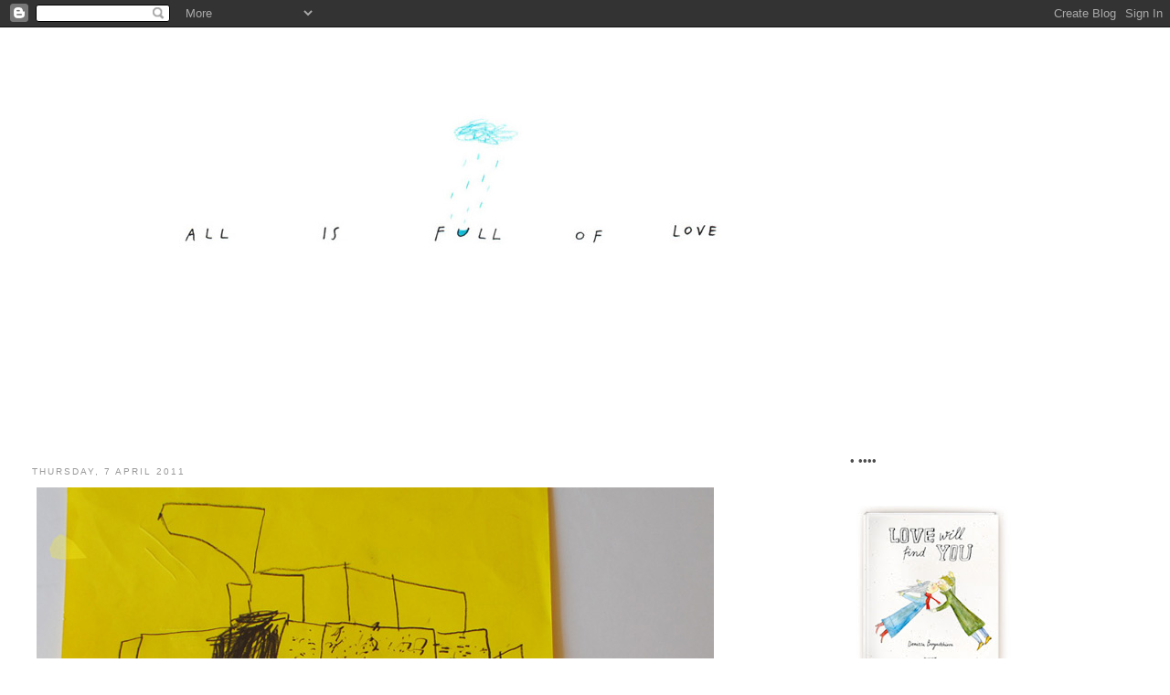

--- FILE ---
content_type: text/html; charset=UTF-8
request_url: https://denodada.blogspot.com/2011/04/blog-post_07.html?showComment=1302195700128
body_size: 9827
content:
<!DOCTYPE html>
<html dir='ltr'>
<head>
<link href='https://www.blogger.com/static/v1/widgets/2944754296-widget_css_bundle.css' rel='stylesheet' type='text/css'/>
<meta content='text/html; charset=UTF-8' http-equiv='Content-Type'/>
<meta content='blogger' name='generator'/>
<link href='https://denodada.blogspot.com/favicon.ico' rel='icon' type='image/x-icon'/>
<link href='http://denodada.blogspot.com/2011/04/blog-post_07.html' rel='canonical'/>
<link rel="alternate" type="application/atom+xml" title="all is full of love - Atom" href="https://denodada.blogspot.com/feeds/posts/default" />
<link rel="alternate" type="application/rss+xml" title="all is full of love - RSS" href="https://denodada.blogspot.com/feeds/posts/default?alt=rss" />
<link rel="service.post" type="application/atom+xml" title="all is full of love - Atom" href="https://www.blogger.com/feeds/5316529201472238945/posts/default" />

<link rel="alternate" type="application/atom+xml" title="all is full of love - Atom" href="https://denodada.blogspot.com/feeds/5054692545023812943/comments/default" />
<!--Can't find substitution for tag [blog.ieCssRetrofitLinks]-->
<link href='https://blogger.googleusercontent.com/img/b/R29vZ2xl/AVvXsEjcQ3f9uvVOcFPOUBLiJwVnVeGHNHXtzbBzlkZ0972Klp04sn0jPyH5YeolsHQsB2kQm-DQzXX5CKdA6pmc3ZvVLVtdBQo3GnPqwWssXU6WHNq4PiHT30BYGW84M-GHb_APatnUt3vp9E5K/s800/lemonade4.jpg' rel='image_src'/>
<meta content='http://denodada.blogspot.com/2011/04/blog-post_07.html' property='og:url'/>
<meta content='all is full of love' property='og:title'/>
<meta content='Лимон с лоши предчувствия...попада във &quot;фабриката за лимонади&quot;. &quot;Фабриката за лимонади&quot; е рисунка на Борил, синът на Ани . Долу се случва ко...' property='og:description'/>
<meta content='https://blogger.googleusercontent.com/img/b/R29vZ2xl/AVvXsEjcQ3f9uvVOcFPOUBLiJwVnVeGHNHXtzbBzlkZ0972Klp04sn0jPyH5YeolsHQsB2kQm-DQzXX5CKdA6pmc3ZvVLVtdBQo3GnPqwWssXU6WHNq4PiHT30BYGW84M-GHb_APatnUt3vp9E5K/w1200-h630-p-k-no-nu/lemonade4.jpg' property='og:image'/>
<title>all is full of love</title>
<style id='page-skin-1' type='text/css'><!--
/*
-----------------------------------------------
Blogger Template Style
Name:     Minima Stretch
Date:     26 Feb 2004
----------------------------------------------- */
/* Use this with templates/template-twocol.html */
body {
background:#ffffff;
margin:0;
color:#333333;
font:x-small Georgia Serif;
font-size/* */:/**/small;
font-size: /**/small;
text-align: center;
}
a:link {
color:#333333;
text-decoration:none;
}
a:visited {
color:#f2984c;
text-decoration:none;
}
a:hover {
color:#f2984c;
text-decoration:underline;
}
a img {
border-width:0;
}
/* Header
-----------------------------------------------
*/
#header-wrapper {
margin:0 2% 10px;
border:1px solid #ffffff;
}
#header {
margin: 5px;
border: 1px solid #ffffff;
text-align: center;
color:#f2984c;
}
#header-inner {
background-position: center;
margin-left: auto;
margin-right: auto;
}
#header h1 {
margin:5px 5px 0;
padding:15px 20px .25em;
line-height:1.2em;
text-transform:uppercase;
letter-spacing:.2em;
font: normal normal 162% Verdana, sans-serif;
}
#header a {
color:#f2984c;
text-decoration:none;
}
#header a:hover {
color:#f2984c;
}
#header .description {
margin:0 5px 5px;
padding:0 20px 15px;
text-transform:uppercase;
letter-spacing:.2em;
line-height: 1.4em;
font: normal normal 70% Verdana, sans-serif;
color: #ffffff;
}
#header img {
margin-left: auto;
margin-right: auto;
}
/* Outer-Wrapper
----------------------------------------------- */
#outer-wrapper {
margin:0;
padding:10px;
text-align:left;
font: normal normal 99% Verdana, sans-serif;
}
#main-wrapper {
margin-left: 2%;
width: 67%;
float: left;
display: inline;       /* fix for doubling margin in IE */
word-wrap: break-word; /* fix for long text breaking sidebar float in IE */
overflow: hidden;      /* fix for long non-text content breaking IE sidebar float */
}
#sidebar-wrapper {
margin-right: 2%;
width: 25%;
float: right;
display: inline;       /* fix for doubling margin in IE */
word-wrap: break-word; /* fix for long text breaking sidebar float in IE */
overflow: hidden;      /* fix for long non-text content breaking IE sidebar float */
}
/* Headings
----------------------------------------------- */
h2 {
margin:1.5em 0 .75em;
font:normal normal 77% Verdana, sans-serif;
line-height: 1.4em;
text-transform:uppercase;
letter-spacing:.2em;
color:#999999;
}
/* Posts
-----------------------------------------------
*/
h2.date-header {
margin:1.5em 0 .5em;
}
.post {
margin:.5em 0 1.5em;
border-bottom:1px dotted #ffffff;
padding-bottom:1.5em;
}
.post h3 {
margin:.25em 0 0;
padding:0 0 4px;
font-size:140%;
font-weight:normal;
line-height:1.4em;
color:#f2984c;
}
.post h3 a, .post h3 a:visited, .post h3 strong {
display:block;
text-decoration:none;
color:#f2984c;
font-weight:normal;
}
.post h3 strong, .post h3 a:hover {
color:#333333;
}
.post-body {
margin:0 0 .75em;
line-height:1.6em;
}
.post-body blockquote {
line-height:1.3em;
}
.post-footer {
margin: .75em 0;
color:#999999;
text-transform:uppercase;
letter-spacing:.1em;
font: normal normal 70% Verdana, sans-serif;
line-height: 1.4em;
}
.comment-link {
margin-left:.6em;
}
.post img, table.tr-caption-container {
padding:4px;
border:1px solid #ffffff;
}
.tr-caption-container img {
border: none;
padding: 0;
}
.post blockquote {
margin:1em 20px;
}
.post blockquote p {
margin:.75em 0;
}
/* Comments
----------------------------------------------- */
#comments h4 {
margin:1em 0;
font-weight: bold;
line-height: 1.4em;
text-transform:uppercase;
letter-spacing:.2em;
color: #999999;
}
#comments-block {
margin:1em 0 1.5em;
line-height:1.6em;
}
#comments-block .comment-author {
margin:.5em 0;
}
#comments-block .comment-body {
margin:.25em 0 0;
}
#comments-block .comment-footer {
margin:-.25em 0 2em;
line-height: 1.4em;
text-transform:uppercase;
letter-spacing:.1em;
}
#comments-block .comment-body p {
margin:0 0 .75em;
}
.deleted-comment {
font-style:italic;
color:gray;
}
.feed-links {
clear: both;
line-height: 2.5em;
}
#blog-pager-newer-link {
float: left;
}
#blog-pager-older-link {
float: right;
}
#blog-pager {
text-align: center;
}
/* Sidebar Content
----------------------------------------------- */
.sidebar {
color: #4c4c4c;
line-height: 1.5em;
}
.sidebar ul {
list-style:none;
margin:0 0 0;
padding:0 0 0;
}
.sidebar li {
margin:0;
padding-top:0;
padding-right:0;
padding-bottom:.25em;
padding-left:15px;
text-indent:-15px;
line-height:1.5em;
}
.sidebar .widget, .main .widget {
border-bottom:1px dotted #ffffff;
margin:0 0 1.5em;
padding:0 0 1.5em;
}
.main .Blog {
border-bottom-width: 0;
}
/* Profile
----------------------------------------------- */
.profile-img {
float: left;
margin-top: 0;
margin-right: 5px;
margin-bottom: 5px;
margin-left: 0;
padding: 4px;
border: 1px solid #ffffff;
}
.profile-data {
margin:0;
text-transform:uppercase;
letter-spacing:.1em;
font: normal normal 70% Verdana, sans-serif;
color: #999999;
font-weight: bold;
line-height: 1.6em;
}
.profile-datablock {
margin:.5em 0 .5em;
}
.profile-textblock {
margin: 0.5em 0;
line-height: 1.6em;
}
.profile-link {
font: normal normal 70% Verdana, sans-serif;
text-transform: uppercase;
letter-spacing: .1em;
}
/* Footer
----------------------------------------------- */
#footer {
width:660px;
clear:both;
margin:0 auto;
padding-top:15px;
line-height: 1.6em;
text-transform:uppercase;
letter-spacing:.1em;
text-align: center;
}

--></style>
<link href='https://www.blogger.com/dyn-css/authorization.css?targetBlogID=5316529201472238945&amp;zx=6679d382-c7af-423f-9ff7-783340f4e4aa' media='none' onload='if(media!=&#39;all&#39;)media=&#39;all&#39;' rel='stylesheet'/><noscript><link href='https://www.blogger.com/dyn-css/authorization.css?targetBlogID=5316529201472238945&amp;zx=6679d382-c7af-423f-9ff7-783340f4e4aa' rel='stylesheet'/></noscript>
<meta name='google-adsense-platform-account' content='ca-host-pub-1556223355139109'/>
<meta name='google-adsense-platform-domain' content='blogspot.com'/>

</head>
<body>
<div class='navbar section' id='navbar'><div class='widget Navbar' data-version='1' id='Navbar1'><script type="text/javascript">
    function setAttributeOnload(object, attribute, val) {
      if(window.addEventListener) {
        window.addEventListener('load',
          function(){ object[attribute] = val; }, false);
      } else {
        window.attachEvent('onload', function(){ object[attribute] = val; });
      }
    }
  </script>
<div id="navbar-iframe-container"></div>
<script type="text/javascript" src="https://apis.google.com/js/platform.js"></script>
<script type="text/javascript">
      gapi.load("gapi.iframes:gapi.iframes.style.bubble", function() {
        if (gapi.iframes && gapi.iframes.getContext) {
          gapi.iframes.getContext().openChild({
              url: 'https://www.blogger.com/navbar/5316529201472238945?po\x3d5054692545023812943\x26origin\x3dhttps://denodada.blogspot.com',
              where: document.getElementById("navbar-iframe-container"),
              id: "navbar-iframe"
          });
        }
      });
    </script><script type="text/javascript">
(function() {
var script = document.createElement('script');
script.type = 'text/javascript';
script.src = '//pagead2.googlesyndication.com/pagead/js/google_top_exp.js';
var head = document.getElementsByTagName('head')[0];
if (head) {
head.appendChild(script);
}})();
</script>
</div></div>
<div id='outer-wrapper'><div id='wrap2'>
<!-- skip links for text browsers -->
<span id='skiplinks' style='display:none;'>
<a href='#main'>skip to main </a> |
      <a href='#sidebar'>skip to sidebar</a>
</span>
<div id='header-wrapper'>
<div class='header section' id='header'><div class='widget Header' data-version='1' id='Header1'>
<div id='header-inner'>
<a href='https://denodada.blogspot.com/' style='display: block'>
<img alt='all is full of love' height='430px; ' id='Header1_headerimg' src='https://blogger.googleusercontent.com/img/b/R29vZ2xl/AVvXsEisfpzducjq0KSD9TDItURHfczcaU-Q7Sq9ijtyAUKm_5FeEaXB7GLx8FDi1j93eUdwUFNn76kzHqSL8wa5ohySvnmTsNTdLcwFyRjIDAwOp7B_sv5iL14_xWEtYrLSOQuDULavLWGpQmyg/s1600/offlove.jpg' style='display: block' width='1032px; '/>
</a>
</div>
</div></div>
</div>
<div id='content-wrapper'>
<div id='crosscol-wrapper' style='text-align:center'>
<div class='crosscol no-items section' id='crosscol'></div>
</div>
<div id='main-wrapper'>
<div class='main section' id='main'><div class='widget Blog' data-version='1' id='Blog1'>
<div class='blog-posts hfeed'>

          <div class="date-outer">
        
<h2 class='date-header'><span>Thursday, 7 April 2011</span></h2>

          <div class="date-posts">
        
<div class='post-outer'>
<div class='post hentry uncustomized-post-template' itemprop='blogPost' itemscope='itemscope' itemtype='http://schema.org/BlogPosting'>
<meta content='https://blogger.googleusercontent.com/img/b/R29vZ2xl/AVvXsEjcQ3f9uvVOcFPOUBLiJwVnVeGHNHXtzbBzlkZ0972Klp04sn0jPyH5YeolsHQsB2kQm-DQzXX5CKdA6pmc3ZvVLVtdBQo3GnPqwWssXU6WHNq4PiHT30BYGW84M-GHb_APatnUt3vp9E5K/s800/lemonade4.jpg' itemprop='image_url'/>
<meta content='5316529201472238945' itemprop='blogId'/>
<meta content='5054692545023812943' itemprop='postId'/>
<a name='5054692545023812943'></a>
<div class='post-header'>
<div class='post-header-line-1'></div>
</div>
<div class='post-body entry-content' id='post-body-5054692545023812943' itemprop='description articleBody'>
<a href="https://picasaweb.google.com/lh/photo/9pQTC4Q6C8lwJGQLfiTs5MapV86uRqKbVdNjD7Zg8tI?feat=embedwebsite"><img height="750" src="https://blogger.googleusercontent.com/img/b/R29vZ2xl/AVvXsEjcQ3f9uvVOcFPOUBLiJwVnVeGHNHXtzbBzlkZ0972Klp04sn0jPyH5YeolsHQsB2kQm-DQzXX5CKdA6pmc3ZvVLVtdBQo3GnPqwWssXU6WHNq4PiHT30BYGW84M-GHb_APatnUt3vp9E5K/s800/lemonade4.jpg" width="741" /></a><br /><a href="https://picasaweb.google.com/lh/photo/IVlJsHT1p4_CqbMNxKFOycapV86uRqKbVdNjD7Zg8tI?feat=embedwebsite"><img height="661" src="https://blogger.googleusercontent.com/img/b/R29vZ2xl/AVvXsEiYRiKpsv_4xP59mxWA7RcVNvx_UbqNQ9_5Emgg-lBVScc2Zk6oYvDXtczV1hM_DO8IiHYAK2OQs-VHLTRLGNQkK6dM3xRfQfgi0kJi4Y7LF1rNE5z4D4ITougd9x4tMVoxJv0ZrxwDI5HB/s800/lemonade1.jpg" width="750" /></a><br />Лимон с лоши предчувствия...попада във "фабриката за лимонади".<br />"Фабриката за лимонади" е рисунка на Борил, синът на <a href="http://knitrebel.blogspot.com/">Ани</a>. <br />Долу се случва кошмарното мачкане. Виждаме спраскани лимони - нещо като слънца.<br />Точиците горе са лимонените семки, които машината, разбира се, отделя.<br />Горе в ляво е мощната тръба, от която потича бистър сок и пълни бутилките.<br />...<br />That lemon foresees something terrible. <br />And yes, soon he"ll be one of the numerous victims of the lemonade factory.<br />"The lemonade factory" is a drawing by a 5-year-old boy, the son of <a href="http://knitrebel.blogspot.com/">Ani</a>.<br />We can see the lemon seeds up there, carefully laid aside by the machine.<br />Оn the left we can see bottles being filled up.
<div style='clear: both;'></div>
</div>
<div class='post-footer'>
<div class='post-footer-line post-footer-line-1'>
<span class='post-author vcard'>
Posted by
<span class='fn' itemprop='author' itemscope='itemscope' itemtype='http://schema.org/Person'>
<meta content='https://www.blogger.com/profile/07519339970220378152' itemprop='url'/>
<a class='g-profile' href='https://www.blogger.com/profile/07519339970220378152' rel='author' title='author profile'>
<span itemprop='name'>denitsa</span>
</a>
</span>
</span>
<span class='post-timestamp'>
at
<meta content='http://denodada.blogspot.com/2011/04/blog-post_07.html' itemprop='url'/>
<a class='timestamp-link' href='https://denodada.blogspot.com/2011/04/blog-post_07.html' rel='bookmark' title='permanent link'><abbr class='published' itemprop='datePublished' title='2011-04-07T15:17:00+03:00'>15:17</abbr></a>
</span>
<span class='post-comment-link'>
</span>
<span class='post-icons'>
<span class='item-control blog-admin pid-1675078853'>
<a href='https://www.blogger.com/post-edit.g?blogID=5316529201472238945&postID=5054692545023812943&from=pencil' title='Edit Post'>
<img alt='' class='icon-action' height='18' src='https://resources.blogblog.com/img/icon18_edit_allbkg.gif' width='18'/>
</a>
</span>
</span>
<div class='post-share-buttons goog-inline-block'>
</div>
</div>
<div class='post-footer-line post-footer-line-2'>
<span class='post-labels'>
</span>
</div>
<div class='post-footer-line post-footer-line-3'>
<span class='post-location'>
</span>
</div>
</div>
</div>
<div class='comments' id='comments'>
<a name='comments'></a>
<h4>9 comments:</h4>
<div id='Blog1_comments-block-wrapper'>
<dl class='avatar-comment-indent' id='comments-block'>
<dt class='comment-author ' id='c4696745838653917402'>
<a name='c4696745838653917402'></a>
<div class="avatar-image-container avatar-stock"><span dir="ltr"><a href="https://www.blogger.com/profile/00105667211626387065" target="" rel="nofollow" onclick="" class="avatar-hovercard" id="av-4696745838653917402-00105667211626387065"><img src="//www.blogger.com/img/blogger_logo_round_35.png" width="35" height="35" alt="" title="Unknown">

</a></span></div>
<a href='https://www.blogger.com/profile/00105667211626387065' rel='nofollow'>Unknown</a>
said...
</dt>
<dd class='comment-body' id='Blog1_cmt-4696745838653917402'>
<p>
ух жестока работа
</p>
</dd>
<dd class='comment-footer'>
<span class='comment-timestamp'>
<a href='https://denodada.blogspot.com/2011/04/blog-post_07.html?showComment=1302194924172#c4696745838653917402' title='comment permalink'>
7 April 2011 at 19:48
</a>
<span class='item-control blog-admin pid-2121792690'>
<a class='comment-delete' href='https://www.blogger.com/comment/delete/5316529201472238945/4696745838653917402' title='Delete Comment'>
<img src='https://resources.blogblog.com/img/icon_delete13.gif'/>
</a>
</span>
</span>
</dd>
<dt class='comment-author ' id='c1622391188653447650'>
<a name='c1622391188653447650'></a>
<div class="avatar-image-container vcard"><span dir="ltr"><a href="https://www.blogger.com/profile/11987427141107287476" target="" rel="nofollow" onclick="" class="avatar-hovercard" id="av-1622391188653447650-11987427141107287476"><img src="https://resources.blogblog.com/img/blank.gif" width="35" height="35" class="delayLoad" style="display: none;" longdesc="//blogger.googleusercontent.com/img/b/R29vZ2xl/AVvXsEhk1Xs4ZANMegLCtduPiaEG69pEbYDT-nqlIL06121JipEc-C6RqyluoZAzXTBRHGQgBKxjdKjY3CIR44S2hTUD_FSNCz7-14WphBoesDbHjkm9E0ecv5t86ZkEbUvXLag/s45-c/Isaac.jpg" alt="" title="Driftwood &amp;amp;amp; Turtles">

<noscript><img src="//blogger.googleusercontent.com/img/b/R29vZ2xl/AVvXsEhk1Xs4ZANMegLCtduPiaEG69pEbYDT-nqlIL06121JipEc-C6RqyluoZAzXTBRHGQgBKxjdKjY3CIR44S2hTUD_FSNCz7-14WphBoesDbHjkm9E0ecv5t86ZkEbUvXLag/s45-c/Isaac.jpg" width="35" height="35" class="photo" alt=""></noscript></a></span></div>
<a href='https://www.blogger.com/profile/11987427141107287476' rel='nofollow'>Driftwood &amp; Turtles</a>
said...
</dt>
<dd class='comment-body' id='Blog1_cmt-1622391188653447650'>
<p>
Such a good drawing by the young boy ~
</p>
</dd>
<dd class='comment-footer'>
<span class='comment-timestamp'>
<a href='https://denodada.blogspot.com/2011/04/blog-post_07.html?showComment=1302195700128#c1622391188653447650' title='comment permalink'>
7 April 2011 at 20:01
</a>
<span class='item-control blog-admin pid-407303591'>
<a class='comment-delete' href='https://www.blogger.com/comment/delete/5316529201472238945/1622391188653447650' title='Delete Comment'>
<img src='https://resources.blogblog.com/img/icon_delete13.gif'/>
</a>
</span>
</span>
</dd>
<dt class='comment-author ' id='c8663029989950760977'>
<a name='c8663029989950760977'></a>
<div class="avatar-image-container avatar-stock"><span dir="ltr"><a href="https://www.blogger.com/profile/09024879224795887298" target="" rel="nofollow" onclick="" class="avatar-hovercard" id="av-8663029989950760977-09024879224795887298"><img src="//www.blogger.com/img/blogger_logo_round_35.png" width="35" height="35" alt="" title="Unknown">

</a></span></div>
<a href='https://www.blogger.com/profile/09024879224795887298' rel='nofollow'>Unknown</a>
said...
</dt>
<dd class='comment-body' id='Blog1_cmt-8663029989950760977'>
<p>
олеле..., и лимон с разцепена глава, готов за фабриката.
</p>
</dd>
<dd class='comment-footer'>
<span class='comment-timestamp'>
<a href='https://denodada.blogspot.com/2011/04/blog-post_07.html?showComment=1302199323160#c8663029989950760977' title='comment permalink'>
7 April 2011 at 21:02
</a>
<span class='item-control blog-admin pid-918435465'>
<a class='comment-delete' href='https://www.blogger.com/comment/delete/5316529201472238945/8663029989950760977' title='Delete Comment'>
<img src='https://resources.blogblog.com/img/icon_delete13.gif'/>
</a>
</span>
</span>
</dd>
<dt class='comment-author ' id='c8776249029213568220'>
<a name='c8776249029213568220'></a>
<div class="avatar-image-container vcard"><span dir="ltr"><a href="https://www.blogger.com/profile/07476238000696913639" target="" rel="nofollow" onclick="" class="avatar-hovercard" id="av-8776249029213568220-07476238000696913639"><img src="https://resources.blogblog.com/img/blank.gif" width="35" height="35" class="delayLoad" style="display: none;" longdesc="//blogger.googleusercontent.com/img/b/R29vZ2xl/AVvXsEjCkppIsf5bs5XXE11paXVSgN7fU5JTQbP36oA9ksyi90oKtIvYievFrnvQgal3lWV7bmbWowAYb24LaeAZUsidjSiWLkBmyHug6C1fQ84XwbpvHXzaJTRJnBZRaZV_kLo/s45-c/IMGP1319a.jpg" alt="" title="pipilotti">

<noscript><img src="//blogger.googleusercontent.com/img/b/R29vZ2xl/AVvXsEjCkppIsf5bs5XXE11paXVSgN7fU5JTQbP36oA9ksyi90oKtIvYievFrnvQgal3lWV7bmbWowAYb24LaeAZUsidjSiWLkBmyHug6C1fQ84XwbpvHXzaJTRJnBZRaZV_kLo/s45-c/IMGP1319a.jpg" width="35" height="35" class="photo" alt=""></noscript></a></span></div>
<a href='https://www.blogger.com/profile/07476238000696913639' rel='nofollow'>pipilotti</a>
said...
</dt>
<dd class='comment-body' id='Blog1_cmt-8776249029213568220'>
<p>
хаХа :D :: велик тандем сТе :*
</p>
</dd>
<dd class='comment-footer'>
<span class='comment-timestamp'>
<a href='https://denodada.blogspot.com/2011/04/blog-post_07.html?showComment=1302205521173#c8776249029213568220' title='comment permalink'>
7 April 2011 at 22:45
</a>
<span class='item-control blog-admin pid-37684363'>
<a class='comment-delete' href='https://www.blogger.com/comment/delete/5316529201472238945/8776249029213568220' title='Delete Comment'>
<img src='https://resources.blogblog.com/img/icon_delete13.gif'/>
</a>
</span>
</span>
</dd>
<dt class='comment-author ' id='c6853258806324777242'>
<a name='c6853258806324777242'></a>
<div class="avatar-image-container avatar-stock"><span dir="ltr"><a href="https://www.blogger.com/profile/16843347531885134774" target="" rel="nofollow" onclick="" class="avatar-hovercard" id="av-6853258806324777242-16843347531885134774"><img src="//www.blogger.com/img/blogger_logo_round_35.png" width="35" height="35" alt="" title="Ema">

</a></span></div>
<a href='https://www.blogger.com/profile/16843347531885134774' rel='nofollow'>Ema</a>
said...
</dt>
<dd class='comment-body' id='Blog1_cmt-6853258806324777242'>
<p>
ааа, страхотно ви се е получило! &lt;3
</p>
</dd>
<dd class='comment-footer'>
<span class='comment-timestamp'>
<a href='https://denodada.blogspot.com/2011/04/blog-post_07.html?showComment=1302245029460#c6853258806324777242' title='comment permalink'>
8 April 2011 at 09:43
</a>
<span class='item-control blog-admin pid-396769196'>
<a class='comment-delete' href='https://www.blogger.com/comment/delete/5316529201472238945/6853258806324777242' title='Delete Comment'>
<img src='https://resources.blogblog.com/img/icon_delete13.gif'/>
</a>
</span>
</span>
</dd>
<dt class='comment-author ' id='c1500923288538548866'>
<a name='c1500923288538548866'></a>
<div class="avatar-image-container vcard"><span dir="ltr"><a href="https://www.blogger.com/profile/12584562283099958565" target="" rel="nofollow" onclick="" class="avatar-hovercard" id="av-1500923288538548866-12584562283099958565"><img src="https://resources.blogblog.com/img/blank.gif" width="35" height="35" class="delayLoad" style="display: none;" longdesc="//blogger.googleusercontent.com/img/b/R29vZ2xl/AVvXsEgOpouAuvEqf2utDZjopHTZk91PZphX4yF25whfiQ7TV_GPYiL_jbEGDhMYgAENfQBW9ODzZWD10vdCynLQqOGcsV0UzBQDa7Uaqfdio6aZEIMjv2xC7eucMZioQIkKkw/s45-c/titaylili.jpg" alt="" title="tita y lili">

<noscript><img src="//blogger.googleusercontent.com/img/b/R29vZ2xl/AVvXsEgOpouAuvEqf2utDZjopHTZk91PZphX4yF25whfiQ7TV_GPYiL_jbEGDhMYgAENfQBW9ODzZWD10vdCynLQqOGcsV0UzBQDa7Uaqfdio6aZEIMjv2xC7eucMZioQIkKkw/s45-c/titaylili.jpg" width="35" height="35" class="photo" alt=""></noscript></a></span></div>
<a href='https://www.blogger.com/profile/12584562283099958565' rel='nofollow'>tita y lili</a>
said...
</dt>
<dd class='comment-body' id='Blog1_cmt-1500923288538548866'>
<p>
ей така става като се съберат гениите - чудесии
</p>
</dd>
<dd class='comment-footer'>
<span class='comment-timestamp'>
<a href='https://denodada.blogspot.com/2011/04/blog-post_07.html?showComment=1302246083972#c1500923288538548866' title='comment permalink'>
8 April 2011 at 10:01
</a>
<span class='item-control blog-admin pid-576345054'>
<a class='comment-delete' href='https://www.blogger.com/comment/delete/5316529201472238945/1500923288538548866' title='Delete Comment'>
<img src='https://resources.blogblog.com/img/icon_delete13.gif'/>
</a>
</span>
</span>
</dd>
<dt class='comment-author ' id='c7532981704627060024'>
<a name='c7532981704627060024'></a>
<div class="avatar-image-container vcard"><span dir="ltr"><a href="https://www.blogger.com/profile/06477888352043819786" target="" rel="nofollow" onclick="" class="avatar-hovercard" id="av-7532981704627060024-06477888352043819786"><img src="https://resources.blogblog.com/img/blank.gif" width="35" height="35" class="delayLoad" style="display: none;" longdesc="//blogger.googleusercontent.com/img/b/R29vZ2xl/AVvXsEhRWq6JsUfzBhHFmnKf5V3f8QYKDvlt-EKgFTmQx4obY8dxcbn0Et98xsXhTJKOpHGbfAWI4inQ2MzKFJwfZgbcYTvpj_igSy9Gu8LCNOFo2X1lfAEzpOM3VBi2BBJB7b8/s45-c/Mikey.3.jpg" alt="" title="DCW">

<noscript><img src="//blogger.googleusercontent.com/img/b/R29vZ2xl/AVvXsEhRWq6JsUfzBhHFmnKf5V3f8QYKDvlt-EKgFTmQx4obY8dxcbn0Et98xsXhTJKOpHGbfAWI4inQ2MzKFJwfZgbcYTvpj_igSy9Gu8LCNOFo2X1lfAEzpOM3VBi2BBJB7b8/s45-c/Mikey.3.jpg" width="35" height="35" class="photo" alt=""></noscript></a></span></div>
<a href='https://www.blogger.com/profile/06477888352043819786' rel='nofollow'>DCW</a>
said...
</dt>
<dd class='comment-body' id='Blog1_cmt-7532981704627060024'>
<p>
Squeezed with love to make people happy in the sunshine.
</p>
</dd>
<dd class='comment-footer'>
<span class='comment-timestamp'>
<a href='https://denodada.blogspot.com/2011/04/blog-post_07.html?showComment=1302266082935#c7532981704627060024' title='comment permalink'>
8 April 2011 at 15:34
</a>
<span class='item-control blog-admin pid-1829384489'>
<a class='comment-delete' href='https://www.blogger.com/comment/delete/5316529201472238945/7532981704627060024' title='Delete Comment'>
<img src='https://resources.blogblog.com/img/icon_delete13.gif'/>
</a>
</span>
</span>
</dd>
<dt class='comment-author ' id='c1565262143042254481'>
<a name='c1565262143042254481'></a>
<div class="avatar-image-container avatar-stock"><span dir="ltr"><a href="https://www.blogger.com/profile/17531537097691822124" target="" rel="nofollow" onclick="" class="avatar-hovercard" id="av-1565262143042254481-17531537097691822124"><img src="//www.blogger.com/img/blogger_logo_round_35.png" width="35" height="35" alt="" title="Elena">

</a></span></div>
<a href='https://www.blogger.com/profile/17531537097691822124' rel='nofollow'>Elena</a>
said...
</dt>
<dd class='comment-body' id='Blog1_cmt-1565262143042254481'>
<p>
напълно се присъединявам, страшен тандем сте! джиниъс! :)
</p>
</dd>
<dd class='comment-footer'>
<span class='comment-timestamp'>
<a href='https://denodada.blogspot.com/2011/04/blog-post_07.html?showComment=1302278452998#c1565262143042254481' title='comment permalink'>
8 April 2011 at 19:00
</a>
<span class='item-control blog-admin pid-493321983'>
<a class='comment-delete' href='https://www.blogger.com/comment/delete/5316529201472238945/1565262143042254481' title='Delete Comment'>
<img src='https://resources.blogblog.com/img/icon_delete13.gif'/>
</a>
</span>
</span>
</dd>
<dt class='comment-author ' id='c8788177576312273306'>
<a name='c8788177576312273306'></a>
<div class="avatar-image-container avatar-stock"><span dir="ltr"><img src="//resources.blogblog.com/img/blank.gif" width="35" height="35" alt="" title="&#1074;&#1077;&#1083;">

</span></div>
вел
said...
</dt>
<dd class='comment-body' id='Blog1_cmt-8788177576312273306'>
<p>
... и малко лимонен мозък се е разплискал в страни от фабриката :)))
</p>
</dd>
<dd class='comment-footer'>
<span class='comment-timestamp'>
<a href='https://denodada.blogspot.com/2011/04/blog-post_07.html?showComment=1303102475422#c8788177576312273306' title='comment permalink'>
18 April 2011 at 07:54
</a>
<span class='item-control blog-admin pid-1066250879'>
<a class='comment-delete' href='https://www.blogger.com/comment/delete/5316529201472238945/8788177576312273306' title='Delete Comment'>
<img src='https://resources.blogblog.com/img/icon_delete13.gif'/>
</a>
</span>
</span>
</dd>
</dl>
</div>
<p class='comment-footer'>
<a href='https://www.blogger.com/comment/fullpage/post/5316529201472238945/5054692545023812943' onclick=''>Post a Comment</a>
</p>
</div>
</div>

        </div></div>
      
</div>
<div class='blog-pager' id='blog-pager'>
<span id='blog-pager-newer-link'>
<a class='blog-pager-newer-link' href='https://denodada.blogspot.com/2011/04/blog-post_08.html' id='Blog1_blog-pager-newer-link' title='Newer Post'>Newer Post</a>
</span>
<span id='blog-pager-older-link'>
<a class='blog-pager-older-link' href='https://denodada.blogspot.com/2011/04/blog-post_06.html' id='Blog1_blog-pager-older-link' title='Older Post'>Older Post</a>
</span>
<a class='home-link' href='https://denodada.blogspot.com/'>Home</a>
</div>
<div class='clear'></div>
<div class='post-feeds'>
<div class='feed-links'>
Subscribe to:
<a class='feed-link' href='https://denodada.blogspot.com/feeds/5054692545023812943/comments/default' target='_blank' type='application/atom+xml'>Post Comments (Atom)</a>
</div>
</div>
</div></div>
</div>
<div id='sidebar-wrapper'>
<div class='sidebar section' id='sidebar'>
<div class='widget HTML' data-version='1' id='HTML2'>
<div class='widget-content'>
&#8226; &#8226;&#8226;&#8226;&#8226;
</div>
<div class='clear'></div>
</div><div class='widget Image' data-version='1' id='Image2'>
<div class='widget-content'>
<a href='http://allisfulloflove.com/'>
<img alt='' height='195' id='Image2_img' src='https://blogger.googleusercontent.com/img/b/R29vZ2xl/AVvXsEjJOpITtQBWG3Smn9bJ7S_gIEvX-kmz0OExMGMU7N-m5b12wOHcvj_gouFrDNjMn-62NKw_z5pDZr3C79lg1YX_qmMlaohffk8ePG5ZCV1dy1Qfk6F7XdNQtFmqAlseSugORdSuGG2g60HH/s195/order_book.jpg' width='178'/>
</a>
<br/>
</div>
<div class='clear'></div>
</div><div class='widget BlogArchive' data-version='1' id='BlogArchive1'>
<h2>Blog Archive</h2>
<div class='widget-content'>
<div id='ArchiveList'>
<div id='BlogArchive1_ArchiveList'>
<select id='BlogArchive1_ArchiveMenu'>
<option value=''>Blog Archive</option>
<option value='https://denodada.blogspot.com/2015/07/'>July (1)</option>
<option value='https://denodada.blogspot.com/2015/03/'>March (1)</option>
<option value='https://denodada.blogspot.com/2015/02/'>February (3)</option>
<option value='https://denodada.blogspot.com/2014/12/'>December (3)</option>
<option value='https://denodada.blogspot.com/2014/11/'>November (2)</option>
<option value='https://denodada.blogspot.com/2014/08/'>August (1)</option>
<option value='https://denodada.blogspot.com/2014/07/'>July (2)</option>
<option value='https://denodada.blogspot.com/2014/06/'>June (1)</option>
<option value='https://denodada.blogspot.com/2014/04/'>April (1)</option>
<option value='https://denodada.blogspot.com/2014/02/'>February (1)</option>
<option value='https://denodada.blogspot.com/2013/12/'>December (2)</option>
<option value='https://denodada.blogspot.com/2013/09/'>September (1)</option>
<option value='https://denodada.blogspot.com/2013/08/'>August (1)</option>
<option value='https://denodada.blogspot.com/2013/07/'>July (2)</option>
<option value='https://denodada.blogspot.com/2013/05/'>May (1)</option>
<option value='https://denodada.blogspot.com/2013/04/'>April (3)</option>
<option value='https://denodada.blogspot.com/2013/03/'>March (3)</option>
<option value='https://denodada.blogspot.com/2013/02/'>February (1)</option>
<option value='https://denodada.blogspot.com/2013/01/'>January (11)</option>
<option value='https://denodada.blogspot.com/2012/12/'>December (8)</option>
<option value='https://denodada.blogspot.com/2012/11/'>November (6)</option>
<option value='https://denodada.blogspot.com/2012/10/'>October (5)</option>
<option value='https://denodada.blogspot.com/2012/09/'>September (5)</option>
<option value='https://denodada.blogspot.com/2012/08/'>August (9)</option>
<option value='https://denodada.blogspot.com/2012/07/'>July (15)</option>
<option value='https://denodada.blogspot.com/2012/06/'>June (5)</option>
<option value='https://denodada.blogspot.com/2012/05/'>May (5)</option>
<option value='https://denodada.blogspot.com/2012/04/'>April (7)</option>
<option value='https://denodada.blogspot.com/2012/03/'>March (6)</option>
<option value='https://denodada.blogspot.com/2012/02/'>February (11)</option>
<option value='https://denodada.blogspot.com/2012/01/'>January (5)</option>
<option value='https://denodada.blogspot.com/2011/12/'>December (4)</option>
<option value='https://denodada.blogspot.com/2011/11/'>November (15)</option>
<option value='https://denodada.blogspot.com/2011/10/'>October (8)</option>
<option value='https://denodada.blogspot.com/2011/09/'>September (8)</option>
<option value='https://denodada.blogspot.com/2011/08/'>August (14)</option>
<option value='https://denodada.blogspot.com/2011/07/'>July (10)</option>
<option value='https://denodada.blogspot.com/2011/06/'>June (10)</option>
<option value='https://denodada.blogspot.com/2011/05/'>May (7)</option>
<option value='https://denodada.blogspot.com/2011/04/'>April (21)</option>
<option value='https://denodada.blogspot.com/2011/03/'>March (6)</option>
<option value='https://denodada.blogspot.com/2011/02/'>February (4)</option>
<option value='https://denodada.blogspot.com/2011/01/'>January (8)</option>
<option value='https://denodada.blogspot.com/2010/12/'>December (4)</option>
<option value='https://denodada.blogspot.com/2010/11/'>November (5)</option>
<option value='https://denodada.blogspot.com/2010/10/'>October (5)</option>
<option value='https://denodada.blogspot.com/2010/09/'>September (2)</option>
<option value='https://denodada.blogspot.com/2010/08/'>August (3)</option>
<option value='https://denodada.blogspot.com/2010/07/'>July (6)</option>
<option value='https://denodada.blogspot.com/2010/06/'>June (2)</option>
<option value='https://denodada.blogspot.com/2010/05/'>May (9)</option>
<option value='https://denodada.blogspot.com/2010/04/'>April (6)</option>
<option value='https://denodada.blogspot.com/2010/03/'>March (2)</option>
<option value='https://denodada.blogspot.com/2010/02/'>February (10)</option>
<option value='https://denodada.blogspot.com/2010/01/'>January (14)</option>
<option value='https://denodada.blogspot.com/2009/12/'>December (12)</option>
<option value='https://denodada.blogspot.com/2009/11/'>November (4)</option>
<option value='https://denodada.blogspot.com/2009/10/'>October (6)</option>
</select>
</div>
</div>
<div class='clear'></div>
</div>
</div></div>
</div>
<!-- spacer for skins that want sidebar and main to be the same height-->
<div class='clear'>&#160;</div>
</div>
<!-- end content-wrapper -->
<div id='footer-wrapper'>
<div class='footer no-items section' id='footer'></div>
</div>
</div></div>
<!-- end outer-wrapper -->

<script type="text/javascript" src="https://www.blogger.com/static/v1/widgets/2028843038-widgets.js"></script>
<script type='text/javascript'>
window['__wavt'] = 'AOuZoY6UnhwgoCrfBFHe3M6-ytXTEE5eYQ:1769603866651';_WidgetManager._Init('//www.blogger.com/rearrange?blogID\x3d5316529201472238945','//denodada.blogspot.com/2011/04/blog-post_07.html','5316529201472238945');
_WidgetManager._SetDataContext([{'name': 'blog', 'data': {'blogId': '5316529201472238945', 'title': 'all is full of love', 'url': 'https://denodada.blogspot.com/2011/04/blog-post_07.html', 'canonicalUrl': 'http://denodada.blogspot.com/2011/04/blog-post_07.html', 'homepageUrl': 'https://denodada.blogspot.com/', 'searchUrl': 'https://denodada.blogspot.com/search', 'canonicalHomepageUrl': 'http://denodada.blogspot.com/', 'blogspotFaviconUrl': 'https://denodada.blogspot.com/favicon.ico', 'bloggerUrl': 'https://www.blogger.com', 'hasCustomDomain': false, 'httpsEnabled': true, 'enabledCommentProfileImages': true, 'gPlusViewType': 'FILTERED_POSTMOD', 'adultContent': false, 'analyticsAccountNumber': '', 'encoding': 'UTF-8', 'locale': 'en-GB', 'localeUnderscoreDelimited': 'en_gb', 'languageDirection': 'ltr', 'isPrivate': false, 'isMobile': false, 'isMobileRequest': false, 'mobileClass': '', 'isPrivateBlog': false, 'isDynamicViewsAvailable': true, 'feedLinks': '\x3clink rel\x3d\x22alternate\x22 type\x3d\x22application/atom+xml\x22 title\x3d\x22all is full of love - Atom\x22 href\x3d\x22https://denodada.blogspot.com/feeds/posts/default\x22 /\x3e\n\x3clink rel\x3d\x22alternate\x22 type\x3d\x22application/rss+xml\x22 title\x3d\x22all is full of love - RSS\x22 href\x3d\x22https://denodada.blogspot.com/feeds/posts/default?alt\x3drss\x22 /\x3e\n\x3clink rel\x3d\x22service.post\x22 type\x3d\x22application/atom+xml\x22 title\x3d\x22all is full of love - Atom\x22 href\x3d\x22https://www.blogger.com/feeds/5316529201472238945/posts/default\x22 /\x3e\n\n\x3clink rel\x3d\x22alternate\x22 type\x3d\x22application/atom+xml\x22 title\x3d\x22all is full of love - Atom\x22 href\x3d\x22https://denodada.blogspot.com/feeds/5054692545023812943/comments/default\x22 /\x3e\n', 'meTag': '', 'adsenseHostId': 'ca-host-pub-1556223355139109', 'adsenseHasAds': false, 'adsenseAutoAds': false, 'boqCommentIframeForm': true, 'loginRedirectParam': '', 'isGoogleEverywhereLinkTooltipEnabled': true, 'view': '', 'dynamicViewsCommentsSrc': '//www.blogblog.com/dynamicviews/4224c15c4e7c9321/js/comments.js', 'dynamicViewsScriptSrc': '//www.blogblog.com/dynamicviews/e590af4a5abdbc8b', 'plusOneApiSrc': 'https://apis.google.com/js/platform.js', 'disableGComments': true, 'interstitialAccepted': false, 'sharing': {'platforms': [{'name': 'Get link', 'key': 'link', 'shareMessage': 'Get link', 'target': ''}, {'name': 'Facebook', 'key': 'facebook', 'shareMessage': 'Share to Facebook', 'target': 'facebook'}, {'name': 'BlogThis!', 'key': 'blogThis', 'shareMessage': 'BlogThis!', 'target': 'blog'}, {'name': 'X', 'key': 'twitter', 'shareMessage': 'Share to X', 'target': 'twitter'}, {'name': 'Pinterest', 'key': 'pinterest', 'shareMessage': 'Share to Pinterest', 'target': 'pinterest'}, {'name': 'Email', 'key': 'email', 'shareMessage': 'Email', 'target': 'email'}], 'disableGooglePlus': true, 'googlePlusShareButtonWidth': 0, 'googlePlusBootstrap': '\x3cscript type\x3d\x22text/javascript\x22\x3ewindow.___gcfg \x3d {\x27lang\x27: \x27en_GB\x27};\x3c/script\x3e'}, 'hasCustomJumpLinkMessage': false, 'jumpLinkMessage': 'Read more', 'pageType': 'item', 'postId': '5054692545023812943', 'postImageThumbnailUrl': 'https://blogger.googleusercontent.com/img/b/R29vZ2xl/AVvXsEjcQ3f9uvVOcFPOUBLiJwVnVeGHNHXtzbBzlkZ0972Klp04sn0jPyH5YeolsHQsB2kQm-DQzXX5CKdA6pmc3ZvVLVtdBQo3GnPqwWssXU6WHNq4PiHT30BYGW84M-GHb_APatnUt3vp9E5K/s72-c/lemonade4.jpg', 'postImageUrl': 'https://blogger.googleusercontent.com/img/b/R29vZ2xl/AVvXsEjcQ3f9uvVOcFPOUBLiJwVnVeGHNHXtzbBzlkZ0972Klp04sn0jPyH5YeolsHQsB2kQm-DQzXX5CKdA6pmc3ZvVLVtdBQo3GnPqwWssXU6WHNq4PiHT30BYGW84M-GHb_APatnUt3vp9E5K/s800/lemonade4.jpg', 'pageName': '', 'pageTitle': 'all is full of love'}}, {'name': 'features', 'data': {}}, {'name': 'messages', 'data': {'edit': 'Edit', 'linkCopiedToClipboard': 'Link copied to clipboard', 'ok': 'Ok', 'postLink': 'Post link'}}, {'name': 'template', 'data': {'isResponsive': false, 'isAlternateRendering': false, 'isCustom': false}}, {'name': 'view', 'data': {'classic': {'name': 'classic', 'url': '?view\x3dclassic'}, 'flipcard': {'name': 'flipcard', 'url': '?view\x3dflipcard'}, 'magazine': {'name': 'magazine', 'url': '?view\x3dmagazine'}, 'mosaic': {'name': 'mosaic', 'url': '?view\x3dmosaic'}, 'sidebar': {'name': 'sidebar', 'url': '?view\x3dsidebar'}, 'snapshot': {'name': 'snapshot', 'url': '?view\x3dsnapshot'}, 'timeslide': {'name': 'timeslide', 'url': '?view\x3dtimeslide'}, 'isMobile': false, 'title': 'all is full of love', 'description': '\u041b\u0438\u043c\u043e\u043d \u0441 \u043b\u043e\u0448\u0438 \u043f\u0440\u0435\u0434\u0447\u0443\u0432\u0441\u0442\u0432\u0438\u044f...\u043f\u043e\u043f\u0430\u0434\u0430 \u0432\u044a\u0432 \x22\u0444\u0430\u0431\u0440\u0438\u043a\u0430\u0442\u0430 \u0437\u0430 \u043b\u0438\u043c\u043e\u043d\u0430\u0434\u0438\x22. \x22\u0424\u0430\u0431\u0440\u0438\u043a\u0430\u0442\u0430 \u0437\u0430 \u043b\u0438\u043c\u043e\u043d\u0430\u0434\u0438\x22 \u0435 \u0440\u0438\u0441\u0443\u043d\u043a\u0430 \u043d\u0430 \u0411\u043e\u0440\u0438\u043b, \u0441\u0438\u043d\u044a\u0442 \u043d\u0430 \u0410\u043d\u0438 . \u0414\u043e\u043b\u0443 \u0441\u0435 \u0441\u043b\u0443\u0447\u0432\u0430 \u043a\u043e...', 'featuredImage': 'https://blogger.googleusercontent.com/img/b/R29vZ2xl/AVvXsEjcQ3f9uvVOcFPOUBLiJwVnVeGHNHXtzbBzlkZ0972Klp04sn0jPyH5YeolsHQsB2kQm-DQzXX5CKdA6pmc3ZvVLVtdBQo3GnPqwWssXU6WHNq4PiHT30BYGW84M-GHb_APatnUt3vp9E5K/s800/lemonade4.jpg', 'url': 'https://denodada.blogspot.com/2011/04/blog-post_07.html', 'type': 'item', 'isSingleItem': true, 'isMultipleItems': false, 'isError': false, 'isPage': false, 'isPost': true, 'isHomepage': false, 'isArchive': false, 'isLabelSearch': false, 'postId': 5054692545023812943}}]);
_WidgetManager._RegisterWidget('_NavbarView', new _WidgetInfo('Navbar1', 'navbar', document.getElementById('Navbar1'), {}, 'displayModeFull'));
_WidgetManager._RegisterWidget('_HeaderView', new _WidgetInfo('Header1', 'header', document.getElementById('Header1'), {}, 'displayModeFull'));
_WidgetManager._RegisterWidget('_BlogView', new _WidgetInfo('Blog1', 'main', document.getElementById('Blog1'), {'cmtInteractionsEnabled': false, 'lightboxEnabled': true, 'lightboxModuleUrl': 'https://www.blogger.com/static/v1/jsbin/2054998584-lbx__en_gb.js', 'lightboxCssUrl': 'https://www.blogger.com/static/v1/v-css/828616780-lightbox_bundle.css'}, 'displayModeFull'));
_WidgetManager._RegisterWidget('_HTMLView', new _WidgetInfo('HTML2', 'sidebar', document.getElementById('HTML2'), {}, 'displayModeFull'));
_WidgetManager._RegisterWidget('_ImageView', new _WidgetInfo('Image2', 'sidebar', document.getElementById('Image2'), {'resize': false}, 'displayModeFull'));
_WidgetManager._RegisterWidget('_BlogArchiveView', new _WidgetInfo('BlogArchive1', 'sidebar', document.getElementById('BlogArchive1'), {'languageDirection': 'ltr', 'loadingMessage': 'Loading\x26hellip;'}, 'displayModeFull'));
</script>
</body>
</html>